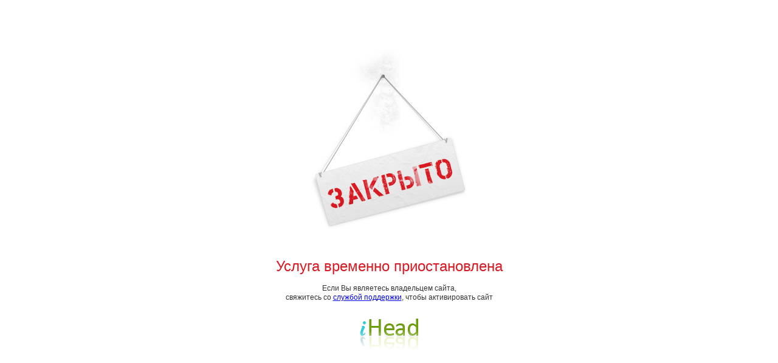

--- FILE ---
content_type: text/html
request_url: https://hd-hats.ru/?page=11
body_size: 718
content:
<!DOCTYPE html PUBLIC "-//W3C//DTD XHTML 1.0 Transitional//EN" "http://www.w3.org/TR/xhtml1/DTD/xhtml1-transitional.dtd">
<html xmlns="http://www.w3.org/1999/xhtml" xml:lang="ru" lang="ru">
<head>
<title>Сайт закрыт - iHead.ru - надежный хостинг</title>
<meta http-equiv="Content-Type" content="text/html; charset=windows-1251" />
<meta name="Robots" content="noindex, nofollow" />
<style type="text/css">
html{height:100%;font-size:75%; width: 100%; margin: 0; padding: 0;}
body{height:100%; width: 100%; font:normal 1em/1.3 Tahoma,Helvetica,Arial,sans-serif;color:#333;margin:0;padding:0;background-color:#fff;}
h1{line-height:1em;font-weight:400;font-size:200%;margin-top:2em;margin-bottom:.7em;color:#d81921;}
#label {width:400px; margin: auto; padding: 80px 0 0; text-align:center;}
p {padding:0;margin:0 0 1em;}
</style>
</head>
<body>

<div id="label">
<img src="/closed.png" width="259" height="298" alt="Услуга временно приостановлена" title="Услуга временно приостановлена" />
<h1>Услуга временно приостановлена</h1>
<p>Если Вы являетесь владельцем сайта, <br>свяжитесь со <a href="https://www.ihead.ru/contacts/">службой поддержки</a>, чтобы активировать сайт</p>

<br />

<p><a href="https://www.ihead.ru/"><img src="/ihead.png" width="99" height="53" alt="ihead.ru" border="0" /></a></p>
</div>

</body>
</html>